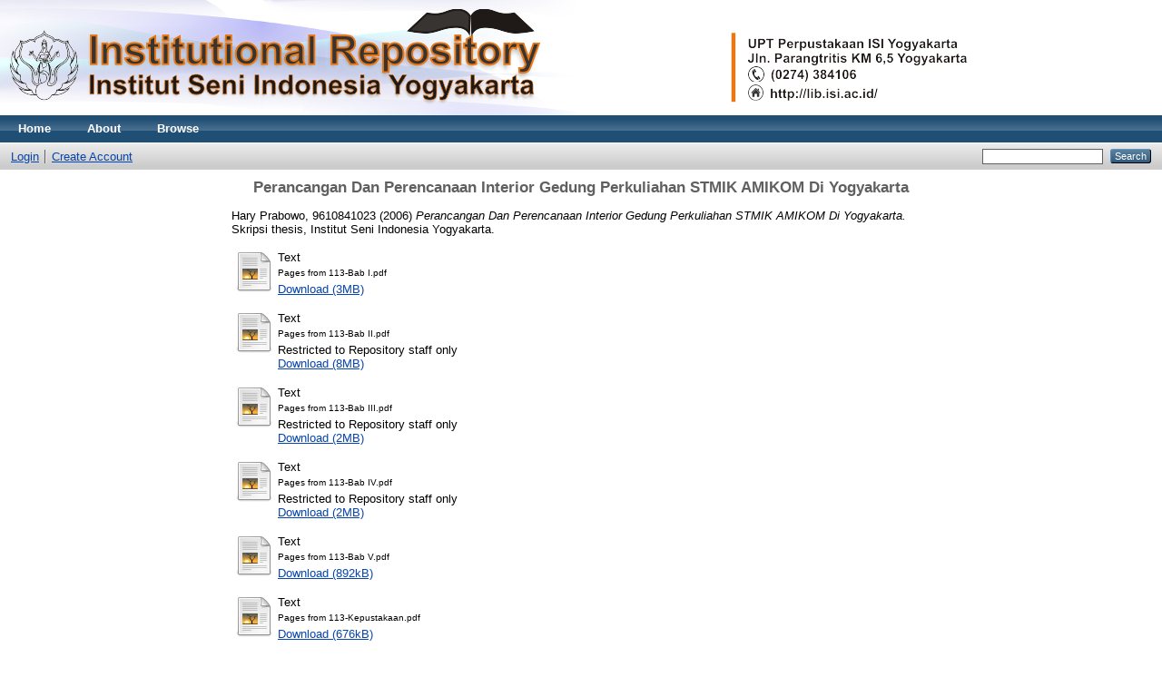

--- FILE ---
content_type: text/html; charset=utf-8
request_url: http://digilib.isi.ac.id/91/
body_size: 5216
content:
<!DOCTYPE html PUBLIC "-//W3C//DTD XHTML 1.0 Transitional//EN" "http://www.w3.org/TR/xhtml1/DTD/xhtml1-transitional.dtd">
<html xmlns="http://www.w3.org/1999/xhtml">
  <head>
    <meta http-equiv="X-UA-Compatible" content="IE=edge" />
    <title> Perancangan Dan Perencanaan Interior Gedung Perkuliahan STMIK AMIKOM Di Yogyakarta  - Digilib</title>
    <link rel="icon" href="/favicon.ico" type="image/x-icon" />
    <link rel="shortcut icon" href="/favicon.ico" type="image/x-icon" />
    <meta name="eprints.eprintid" content="91" />
<meta name="eprints.rev_number" content="25" />
<meta name="eprints.eprint_status" content="archive" />
<meta name="eprints.userid" content="20" />
<meta name="eprints.dir" content="disk0/00/00/00/91" />
<meta name="eprints.datestamp" content="2014-10-20 02:07:16" />
<meta name="eprints.lastmod" content="2014-10-27 06:40:28" />
<meta name="eprints.status_changed" content="2014-10-20 02:07:16" />
<meta name="eprints.type" content="thesis" />
<meta name="eprints.metadata_visibility" content="show" />
<meta name="eprints.creators_name" content="Hary Prabowo, 9610841023" />
<meta name="eprints.corp_creators" content="Fakultas Seni Rupa ISI Yogyakarta" />
<meta name="eprints.title" content="Perancangan Dan Perencanaan Interior Gedung Perkuliahan STMIK AMIKOM Di Yogyakarta" />
<meta name="eprints.ispublished" content="pub" />
<meta name="eprints.subjects" content="IA" />
<meta name="eprints.divisions" content="pro_inter" />
<meta name="eprints.full_text_status" content="restricted" />
<meta name="eprints.abstract" content="Dalam merencanakan sebuah desain interior pada gedung perkuliahan saat ini, dibutuhkan beberapa perangkat serta konsep pemikiran secara kreatif. Upaya tersebut ditempuh guna menciptakan suasana serta image sesuai dengan tuntutan bidang didalamnya pada perkembangan zamannya. Untuk mendapatkan berbagai keinginan diatas yaitu mcnghindari bentuk desain yang konvensional, beberapa aspek yang perlu diperhatikan dalam perancangan ulang (re-design) STMIK AMIKOM YOGYAKARTA adalah:
l. Penerapan gaya modern yang simpel dalam interior bangunan gcdung perkuliahan dengan menggunakan bentuk-bentuk geometris (segi empat, lingkaran) secara simple dan pemilihan warna monochrome dengan sedikit aksen memiliki nilai tmnsformasi yang akan memberikan image serta daya tarik tersendiri
2. Perancangan Interior pada sebuah gedung perkulianan saat ini sangat diperlukan penanganan khusus, mengingat perancangan tersebut mempunyai spesiﬁkasi serta persyaratan khususnya akan memberikan nilai kenyamanan dan kelancaran guna meningkatkan mutu pendidiknn, dimana STMIK AMIKOM seterusnya bisa diharapkan sebagai sebuah lembaga pendidikan ditingkat pasca- sarjana yang mempunyai citra eksklusif, hal tersebut tidak bisa lepas dari image dan citra dari interior gedungnya.
3 Untuk mengakomodasi segala kegiatan didalam proses belajar mengajar disamping memperhatikan desain pada ruangan kantor dan kelas juga dibutuhkan pencitraan ruang-ruang penunjang lainnya, seperti ruang diskusi mahasiswa, ruang perpustakaan, ruang internet, ruang laboratorium, dan ruang kantin yang memadai sesuai dengan kondisi dan kebutuhannya.
4. Secara keseluruhan penerapan konsep dasar gaya modern yang simpel dalam perancangan desain interior ruang perkuliahan ini, penyatuan antara bentuk Fisik ruangan melipuli unsur pembentuk ruang, tata kondisional dengan beberapa perangkat lain yang ada didalamnya (perabot) fungsi serta nilai pakai perancangannya terangkum dalam satu karakter. Penyatuan ini bertujuan untuk menyelaraskan dan mendinamisasikan unsur estetis yang dimunculkan dari tema yang ditentukan untuk pemakainya .
5. Pola arus sirkulasi dan zoning sangat mempangaruhi dalam menciptakan efektiﬁtas dan efsiensi kerja, sehingga mendukung kualitas dan kuantitas kerja para pemakainya." />
<meta name="eprints.date" content="2006-10-20" />
<meta name="eprints.date_type" content="published" />
<meta name="eprints.institution" content="Institut Seni Indonesia Yogyakarta" />
<meta name="eprints.department" content="Desain Interior – FSR ISI Yogyakarta" />
<meta name="eprints.thesis_type" content="skripsi" />
<meta name="eprints.funders" content="Institut Seni Indonesia Yogyakarta" />
<meta name="eprints.citation" content="  Hary Prabowo, 9610841023  (2006) Perancangan Dan Perencanaan Interior Gedung Perkuliahan STMIK AMIKOM Di Yogyakarta.  Skripsi thesis, Institut Seni Indonesia Yogyakarta.   " />
<meta name="eprints.document_url" content="http://digilib.isi.ac.id/91/1/Pages%20from%20113-Bab%20I.pdf" />
<meta name="eprints.document_url" content="http://digilib.isi.ac.id/91/2/Pages%20from%20113-Bab%20II.pdf" />
<meta name="eprints.document_url" content="http://digilib.isi.ac.id/91/3/Pages%20from%20113-Bab%20III.pdf" />
<meta name="eprints.document_url" content="http://digilib.isi.ac.id/91/4/Pages%20from%20113-Bab%20IV.pdf" />
<meta name="eprints.document_url" content="http://digilib.isi.ac.id/91/5/Pages%20from%20113-Bab%20V.pdf" />
<meta name="eprints.document_url" content="http://digilib.isi.ac.id/91/6/Pages%20from%20113-Kepustakaan.pdf" />
<meta name="eprints.document_url" content="http://digilib.isi.ac.id/91/7/Pages%20from%20113-Lampiran.pdf" />
<link rel="schema.DC" href="http://purl.org/DC/elements/1.0/" />
<meta name="DC.relation" content="http://digilib.isi.ac.id/91/" />
<meta name="DC.title" content="Perancangan Dan Perencanaan Interior Gedung Perkuliahan STMIK AMIKOM Di Yogyakarta" />
<meta name="DC.creator" content="Hary Prabowo, 9610841023" />
<meta name="DC.subject" content="Disain Interior" />
<meta name="DC.description" content="Dalam merencanakan sebuah desain interior pada gedung perkuliahan saat ini, dibutuhkan beberapa perangkat serta konsep pemikiran secara kreatif. Upaya tersebut ditempuh guna menciptakan suasana serta image sesuai dengan tuntutan bidang didalamnya pada perkembangan zamannya. Untuk mendapatkan berbagai keinginan diatas yaitu mcnghindari bentuk desain yang konvensional, beberapa aspek yang perlu diperhatikan dalam perancangan ulang (re-design) STMIK AMIKOM YOGYAKARTA adalah:
l. Penerapan gaya modern yang simpel dalam interior bangunan gcdung perkuliahan dengan menggunakan bentuk-bentuk geometris (segi empat, lingkaran) secara simple dan pemilihan warna monochrome dengan sedikit aksen memiliki nilai tmnsformasi yang akan memberikan image serta daya tarik tersendiri
2. Perancangan Interior pada sebuah gedung perkulianan saat ini sangat diperlukan penanganan khusus, mengingat perancangan tersebut mempunyai spesiﬁkasi serta persyaratan khususnya akan memberikan nilai kenyamanan dan kelancaran guna meningkatkan mutu pendidiknn, dimana STMIK AMIKOM seterusnya bisa diharapkan sebagai sebuah lembaga pendidikan ditingkat pasca- sarjana yang mempunyai citra eksklusif, hal tersebut tidak bisa lepas dari image dan citra dari interior gedungnya.
3 Untuk mengakomodasi segala kegiatan didalam proses belajar mengajar disamping memperhatikan desain pada ruangan kantor dan kelas juga dibutuhkan pencitraan ruang-ruang penunjang lainnya, seperti ruang diskusi mahasiswa, ruang perpustakaan, ruang internet, ruang laboratorium, dan ruang kantin yang memadai sesuai dengan kondisi dan kebutuhannya.
4. Secara keseluruhan penerapan konsep dasar gaya modern yang simpel dalam perancangan desain interior ruang perkuliahan ini, penyatuan antara bentuk Fisik ruangan melipuli unsur pembentuk ruang, tata kondisional dengan beberapa perangkat lain yang ada didalamnya (perabot) fungsi serta nilai pakai perancangannya terangkum dalam satu karakter. Penyatuan ini bertujuan untuk menyelaraskan dan mendinamisasikan unsur estetis yang dimunculkan dari tema yang ditentukan untuk pemakainya .
5. Pola arus sirkulasi dan zoning sangat mempangaruhi dalam menciptakan efektiﬁtas dan efsiensi kerja, sehingga mendukung kualitas dan kuantitas kerja para pemakainya." />
<meta name="DC.date" content="2006-10-20" />
<meta name="DC.type" content="Thesis" />
<meta name="DC.type" content="NonPeerReviewed" />
<meta name="DC.format" content="text" />
<meta name="DC.language" content="en" />
<meta name="DC.identifier" content="http://digilib.isi.ac.id/91/1/Pages%20from%20113-Bab%20I.pdf" />
<meta name="DC.format" content="text" />
<meta name="DC.language" content="en" />
<meta name="DC.identifier" content="http://digilib.isi.ac.id/91/2/Pages%20from%20113-Bab%20II.pdf" />
<meta name="DC.format" content="text" />
<meta name="DC.language" content="en" />
<meta name="DC.identifier" content="http://digilib.isi.ac.id/91/3/Pages%20from%20113-Bab%20III.pdf" />
<meta name="DC.format" content="text" />
<meta name="DC.language" content="en" />
<meta name="DC.identifier" content="http://digilib.isi.ac.id/91/4/Pages%20from%20113-Bab%20IV.pdf" />
<meta name="DC.format" content="text" />
<meta name="DC.language" content="en" />
<meta name="DC.identifier" content="http://digilib.isi.ac.id/91/5/Pages%20from%20113-Bab%20V.pdf" />
<meta name="DC.format" content="text" />
<meta name="DC.language" content="en" />
<meta name="DC.identifier" content="http://digilib.isi.ac.id/91/6/Pages%20from%20113-Kepustakaan.pdf" />
<meta name="DC.format" content="text" />
<meta name="DC.language" content="en" />
<meta name="DC.identifier" content="http://digilib.isi.ac.id/91/7/Pages%20from%20113-Lampiran.pdf" />
<meta name="DC.identifier" content="  Hary Prabowo, 9610841023  (2006) Perancangan Dan Perencanaan Interior Gedung Perkuliahan STMIK AMIKOM Di Yogyakarta.  Skripsi thesis, Institut Seni Indonesia Yogyakarta.   " />
<link rel="alternate" href="http://digilib.isi.ac.id/cgi/export/eprint/91/RDFNT/digilib-eprint-91.nt" type="text/plain" title="RDF+N-Triples" />
<link rel="alternate" href="http://digilib.isi.ac.id/cgi/export/eprint/91/Simple/digilib-eprint-91.txt" type="text/plain; charset=utf-8" title="Simple Metadata" />
<link rel="alternate" href="http://digilib.isi.ac.id/cgi/export/eprint/91/Atom/digilib-eprint-91.xml" type="application/atom+xml;charset=utf-8" title="Atom" />
<link rel="alternate" href="http://digilib.isi.ac.id/cgi/export/eprint/91/Text/digilib-eprint-91.txt" type="text/plain; charset=utf-8" title="ASCII Citation" />
<link rel="alternate" href="http://digilib.isi.ac.id/cgi/export/eprint/91/DC/digilib-eprint-91.txt" type="text/plain; charset=utf-8" title="Dublin Core" />
<link rel="alternate" href="http://digilib.isi.ac.id/cgi/export/eprint/91/XML/digilib-eprint-91.xml" type="application/vnd.eprints.data+xml; charset=utf-8" title="EP3 XML" />
<link rel="alternate" href="http://digilib.isi.ac.id/cgi/export/eprint/91/COinS/digilib-eprint-91.txt" type="text/plain; charset=utf-8" title="OpenURL ContextObject in Span" />
<link rel="alternate" href="http://digilib.isi.ac.id/cgi/export/eprint/91/HTML/digilib-eprint-91.html" type="text/html; charset=utf-8" title="HTML Citation" />
<link rel="alternate" href="http://digilib.isi.ac.id/cgi/export/eprint/91/RDFXML/digilib-eprint-91.rdf" type="application/rdf+xml" title="RDF+XML" />
<link rel="alternate" href="http://digilib.isi.ac.id/cgi/export/eprint/91/DIDL/digilib-eprint-91.xml" type="text/xml; charset=utf-8" title="MPEG-21 DIDL" />
<link rel="alternate" href="http://digilib.isi.ac.id/cgi/export/eprint/91/RDFN3/digilib-eprint-91.n3" type="text/n3" title="RDF+N3" />
<link rel="alternate" href="http://digilib.isi.ac.id/cgi/export/eprint/91/ContextObject/digilib-eprint-91.xml" type="text/xml; charset=utf-8" title="OpenURL ContextObject" />
<link rel="alternate" href="http://digilib.isi.ac.id/cgi/export/eprint/91/MODS/digilib-eprint-91.xml" type="text/xml; charset=utf-8" title="MODS" />
<link rel="alternate" href="http://digilib.isi.ac.id/cgi/export/eprint/91/RIS/digilib-eprint-91.ris" type="text/plain" title="Reference Manager" />
<link rel="alternate" href="http://digilib.isi.ac.id/cgi/export/eprint/91/CSV/digilib-eprint-91.csv" type="text/csv; charset=utf-8" title="Multiline CSV" />
<link rel="alternate" href="http://digilib.isi.ac.id/cgi/export/eprint/91/Refer/digilib-eprint-91.refer" type="text/plain" title="Refer" />
<link rel="alternate" href="http://digilib.isi.ac.id/cgi/export/eprint/91/JSON/digilib-eprint-91.js" type="application/json; charset=utf-8" title="JSON" />
<link rel="alternate" href="http://digilib.isi.ac.id/cgi/export/eprint/91/METS/digilib-eprint-91.xml" type="text/xml; charset=utf-8" title="METS" />
<link rel="alternate" href="http://digilib.isi.ac.id/cgi/export/eprint/91/BibTeX/digilib-eprint-91.bib" type="text/plain" title="BibTeX" />
<link rel="alternate" href="http://digilib.isi.ac.id/cgi/export/eprint/91/EndNote/digilib-eprint-91.enw" type="text/plain; charset=utf-8" title="EndNote" />
<link rel="Top" href="http://digilib.isi.ac.id/" />
    <link rel="Sword" href="https://digilib.isi.ac.id/sword-app/servicedocument" />
    <link rel="SwordDeposit" href="https://digilib.isi.ac.id/id/contents" />
    <link rel="Search" type="text/html" href="http://digilib.isi.ac.id/cgi/search" />
    <link rel="Search" type="application/opensearchdescription+xml" href="http://digilib.isi.ac.id/cgi/opensearchdescription" />
    <script type="text/javascript" src="http://www.google.com/jsapi"><!--padder--></script><script type="text/javascript">
// <![CDATA[
google.load("visualization", "1", {packages:["corechart", "geochart"]});
// ]]></script><script type="text/javascript">
// <![CDATA[
var eprints_http_root = "http:\/\/digilib.isi.ac.id";
var eprints_http_cgiroot = "http:\/\/digilib.isi.ac.id\/cgi";
var eprints_oai_archive_id = "digilib.isi.ac.id";
var eprints_logged_in = false;
// ]]></script>
    <style type="text/css">.ep_logged_in { display: none }</style>
    <link rel="stylesheet" type="text/css" href="/style/auto-3.3.14.css" />
    <script type="text/javascript" src="/javascript/auto-3.3.14.js"><!--padder--></script>
    <!--[if lte IE 6]>
        <link rel="stylesheet" type="text/css" href="/style/ie6.css" />
   <![endif]-->
    <meta name="Generator" content="EPrints 3.3.14" />
    <meta http-equiv="Content-Type" content="text/html; charset=UTF-8" />
    <meta http-equiv="Content-Language" content="en" />
    
  </head>
  <body>
    
    <div class="ep_tm_header ep_noprint">
      <div class="ep_tm_site_logo">
        <a href="http://digilib.isi.ac.id/" title="Digilib">
          <img alt="Digilib" src="/images/sitelogo.png" />
        </a>
      </div>
      <ul class="ep_tm_menu">
        <li>
          <a href="http://digilib.isi.ac.id">
            Home
          </a>
        </li>
        <li>
          <a href="http://digilib.isi.ac.id/information.html">
            About
          </a>
        </li>
        <li>
          <a href="http://digilib.isi.ac.id/view/" menu="ep_tm_menu_browse">
            Browse
          </a>
          <ul id="ep_tm_menu_browse" style="display:none;">
            <li>
              <a href="http://digilib.isi.ac.id/view/year/">
                Browse by 
                Year
              </a>
            </li>
            <li>
              <a href="http://digilib.isi.ac.id/view/subjects/">
                Browse by 
                Subject
              </a>
            </li>
            <li>
              <a href="http://digilib.isi.ac.id/view/divisions/">
                Browse by 
                Division
              </a>
            </li>
            <li>
              <a href="http://digilib.isi.ac.id/view/creators/">
                Browse by 
                Author
              </a>
            </li>
          </ul>
        </li>
      </ul>
      <table class="ep_tm_searchbar">
        <tr>
          <td align="left">
            <ul class="ep_tm_key_tools" id="ep_tm_menu_tools"><li><a href="http://digilib.isi.ac.id/cgi/users/home">Login</a></li><li><a href="/cgi/register">Create Account</a></li></ul>
          </td>
          <td align="right" style="white-space: nowrap">
            
            <form method="get" accept-charset="utf-8" action="http://digilib.isi.ac.id/cgi/search" style="display:inline">
              <input class="ep_tm_searchbarbox" size="20" type="text" name="q" />
              <input class="ep_tm_searchbarbutton" value="Search" type="submit" name="_action_search" />
              <input type="hidden" name="_action_search" value="Search" />
              <input type="hidden" name="_order" value="bytitle" />
              <input type="hidden" name="basic_srchtype" value="ALL" />
              <input type="hidden" name="_satisfyall" value="ALL" />
            </form>
          </td>
        </tr>
      </table>
    </div>
    <div>
      <div class="ep_tm_page_content">
        <h1 class="ep_tm_pagetitle">
          

Perancangan Dan Perencanaan Interior Gedung Perkuliahan STMIK AMIKOM Di Yogyakarta


        </h1>
        <div class="ep_summary_content"><div class="ep_summary_content_left"></div><div class="ep_summary_content_right"></div><div class="ep_summary_content_top"></div><div class="ep_summary_content_main">

  <p style="margin-bottom: 1em">
    


    <span class="person_name">Hary Prabowo, 9610841023</span>
  

(2006)

<em>Perancangan Dan Perencanaan Interior Gedung Perkuliahan STMIK AMIKOM Di Yogyakarta.</em>


    Skripsi thesis, Institut Seni Indonesia Yogyakarta.
  




  </p>

  

  

    
  
    
      
      <table>
        
          <tr>
            <td valign="top" align="right"><a class="ep_document_link" href="http://digilib.isi.ac.id/91/1/Pages%20from%20113-Bab%20I.pdf"><img class="ep_doc_icon" alt="[img]" src="http://digilib.isi.ac.id/style/images/fileicons/text.png" border="0" /></a></td>
            <td valign="top">
              

<!-- document citation -->


<span class="ep_document_citation">
<span class="document_format">Text</span>
<br /><span class="document_filename">Pages from 113-Bab I.pdf</span>



</span>

<br />
              <a href="http://digilib.isi.ac.id/91/1/Pages%20from%20113-Bab%20I.pdf" class="ep_document_link">Download (3MB)</a>
              
			  
			  
              
  
              <ul>
              
              </ul>
            </td>
          </tr>
        
          <tr>
            <td valign="top" align="right"><a href="http://digilib.isi.ac.id/91/2/Pages%20from%20113-Bab%20II.pdf" class="ep_document_link"><img class="ep_doc_icon" alt="[img]" src="http://digilib.isi.ac.id/style/images/fileicons/text.png" border="0" /></a></td>
            <td valign="top">
              

<!-- document citation -->


<span class="ep_document_citation">
<span class="document_format">Text</span>
<br /><span class="document_filename">Pages from 113-Bab II.pdf</span>


  <br />Restricted to Repository staff only


</span>

<br />
              <a href="http://digilib.isi.ac.id/91/2/Pages%20from%20113-Bab%20II.pdf" class="ep_document_link">Download (8MB)</a>
              
              
  
              <ul>
              
              </ul>
            </td>
          </tr>
        
          <tr>
            <td valign="top" align="right"><a href="http://digilib.isi.ac.id/91/3/Pages%20from%20113-Bab%20III.pdf" class="ep_document_link"><img class="ep_doc_icon" alt="[img]" src="http://digilib.isi.ac.id/style/images/fileicons/text.png" border="0" /></a></td>
            <td valign="top">
              

<!-- document citation -->


<span class="ep_document_citation">
<span class="document_format">Text</span>
<br /><span class="document_filename">Pages from 113-Bab III.pdf</span>


  <br />Restricted to Repository staff only


</span>

<br />
              <a href="http://digilib.isi.ac.id/91/3/Pages%20from%20113-Bab%20III.pdf" class="ep_document_link">Download (2MB)</a>
              
              
  
              <ul>
              
              </ul>
            </td>
          </tr>
        
          <tr>
            <td valign="top" align="right"><a class="ep_document_link" href="http://digilib.isi.ac.id/91/4/Pages%20from%20113-Bab%20IV.pdf"><img class="ep_doc_icon" alt="[img]" src="http://digilib.isi.ac.id/style/images/fileicons/text.png" border="0" /></a></td>
            <td valign="top">
              

<!-- document citation -->


<span class="ep_document_citation">
<span class="document_format">Text</span>
<br /><span class="document_filename">Pages from 113-Bab IV.pdf</span>


  <br />Restricted to Repository staff only


</span>

<br />
              <a href="http://digilib.isi.ac.id/91/4/Pages%20from%20113-Bab%20IV.pdf" class="ep_document_link">Download (2MB)</a>
              
              
  
              <ul>
              
              </ul>
            </td>
          </tr>
        
          <tr>
            <td valign="top" align="right"><a class="ep_document_link" href="http://digilib.isi.ac.id/91/5/Pages%20from%20113-Bab%20V.pdf"><img class="ep_doc_icon" alt="[img]" src="http://digilib.isi.ac.id/style/images/fileicons/text.png" border="0" /></a></td>
            <td valign="top">
              

<!-- document citation -->


<span class="ep_document_citation">
<span class="document_format">Text</span>
<br /><span class="document_filename">Pages from 113-Bab V.pdf</span>



</span>

<br />
              <a href="http://digilib.isi.ac.id/91/5/Pages%20from%20113-Bab%20V.pdf" class="ep_document_link">Download (892kB)</a>
              
			  
			  
              
  
              <ul>
              
              </ul>
            </td>
          </tr>
        
          <tr>
            <td valign="top" align="right"><a href="http://digilib.isi.ac.id/91/6/Pages%20from%20113-Kepustakaan.pdf" class="ep_document_link"><img class="ep_doc_icon" alt="[img]" src="http://digilib.isi.ac.id/style/images/fileicons/text.png" border="0" /></a></td>
            <td valign="top">
              

<!-- document citation -->


<span class="ep_document_citation">
<span class="document_format">Text</span>
<br /><span class="document_filename">Pages from 113-Kepustakaan.pdf</span>



</span>

<br />
              <a href="http://digilib.isi.ac.id/91/6/Pages%20from%20113-Kepustakaan.pdf" class="ep_document_link">Download (676kB)</a>
              
			  
			  
              
  
              <ul>
              
              </ul>
            </td>
          </tr>
        
          <tr>
            <td valign="top" align="right"><a class="ep_document_link" href="http://digilib.isi.ac.id/91/7/Pages%20from%20113-Lampiran.pdf"><img class="ep_doc_icon" alt="[img]" src="http://digilib.isi.ac.id/style/images/fileicons/text.png" border="0" /></a></td>
            <td valign="top">
              

<!-- document citation -->


<span class="ep_document_citation">
<span class="document_format">Text</span>
<br /><span class="document_filename">Pages from 113-Lampiran.pdf</span>


  <br />Restricted to Repository staff only


</span>

<br />
              <a href="http://digilib.isi.ac.id/91/7/Pages%20from%20113-Lampiran.pdf" class="ep_document_link">Download (9MB)</a>
              
              
  
              <ul>
              
              </ul>
            </td>
          </tr>
        
      </table>
    

  

  

  
    <h2>Abstract</h2>
    <p style="text-align: left; margin: 1em auto 0em auto">Dalam merencanakan sebuah desain interior pada gedung perkuliahan saat ini, dibutuhkan beberapa perangkat serta konsep pemikiran secara kreatif. Upaya tersebut ditempuh guna menciptakan suasana serta image sesuai dengan tuntutan bidang didalamnya pada perkembangan zamannya. Untuk mendapatkan berbagai keinginan diatas yaitu mcnghindari bentuk desain yang konvensional, beberapa aspek yang perlu diperhatikan dalam perancangan ulang (re-design) STMIK AMIKOM YOGYAKARTA adalah:&#13;
l. Penerapan gaya modern yang simpel dalam interior bangunan gcdung perkuliahan dengan menggunakan bentuk-bentuk geometris (segi empat, lingkaran) secara simple dan pemilihan warna monochrome dengan sedikit aksen memiliki nilai tmnsformasi yang akan memberikan image serta daya tarik tersendiri&#13;
2. Perancangan Interior pada sebuah gedung perkulianan saat ini sangat diperlukan penanganan khusus, mengingat perancangan tersebut mempunyai spesiﬁkasi serta persyaratan khususnya akan memberikan nilai kenyamanan dan kelancaran guna meningkatkan mutu pendidiknn, dimana STMIK AMIKOM seterusnya bisa diharapkan sebagai sebuah lembaga pendidikan ditingkat pasca- sarjana yang mempunyai citra eksklusif, hal tersebut tidak bisa lepas dari image dan citra dari interior gedungnya.&#13;
3 Untuk mengakomodasi segala kegiatan didalam proses belajar mengajar disamping memperhatikan desain pada ruangan kantor dan kelas juga dibutuhkan pencitraan ruang-ruang penunjang lainnya, seperti ruang diskusi mahasiswa, ruang perpustakaan, ruang internet, ruang laboratorium, dan ruang kantin yang memadai sesuai dengan kondisi dan kebutuhannya.&#13;
4. Secara keseluruhan penerapan konsep dasar gaya modern yang simpel dalam perancangan desain interior ruang perkuliahan ini, penyatuan antara bentuk Fisik ruangan melipuli unsur pembentuk ruang, tata kondisional dengan beberapa perangkat lain yang ada didalamnya (perabot) fungsi serta nilai pakai perancangannya terangkum dalam satu karakter. Penyatuan ini bertujuan untuk menyelaraskan dan mendinamisasikan unsur estetis yang dimunculkan dari tema yang ditentukan untuk pemakainya .&#13;
5. Pola arus sirkulasi dan zoning sangat mempangaruhi dalam menciptakan efektiﬁtas dan efsiensi kerja, sehingga mendukung kualitas dan kuantitas kerja para pemakainya.</p>
  

  <table style="margin-bottom: 1em; margin-top: 1em;" cellpadding="3">
    <tr>
      <th align="right">Item Type:</th>
      <td>
        Thesis
        
        
        (Skripsi)
      </td>
    </tr>
    
    
      
    
      
        <tr>
          <th align="right">Creators:</th>
          <td valign="top"><table border="1" cellspacing="0" cellpadding="2"><tr><th>Creators</th><th>NIM/NIP/NIDN/NIDK</th></tr><tr><td><span class="person_name">Hary Prabowo, 9610841023</span></td><td>UNSPECIFIED</td></tr></table></td>
        </tr>
      
    
      
    
      
        <tr>
          <th align="right">Department:</th>
          <td valign="top">Desain Interior – FSR ISI Yogyakarta</td>
        </tr>
      
    
      
    
      
    
      
        <tr>
          <th align="right">Subjects:</th>
          <td valign="top"><a href="http://digilib.isi.ac.id/view/subjects/IA.html">Disain &gt; Disain Interior</a></td>
        </tr>
      
    
      
        <tr>
          <th align="right">Divisions:</th>
          <td valign="top"><a href="http://digilib.isi.ac.id/view/divisions/pro=5Finter/">Fakultas Seni Rupa &gt; Jurusan Disain &gt; Disain Interior</a></td>
        </tr>
      
    
      
    
      
        <tr>
          <th align="right">Depositing User:</th>
          <td valign="top">

<span class="ep_name_citation"><span class="person_name">jody JS Santoso</span></span>

</td>
        </tr>
      
    
      
        <tr>
          <th align="right">Date Deposited:</th>
          <td valign="top">20 Oct 2014 02:07</td>
        </tr>
      
    
      
        <tr>
          <th align="right">Last Modified:</th>
          <td valign="top">27 Oct 2014 06:40</td>
        </tr>
      
    
    <tr>
      <th align="right">URI:</th>
      <td valign="top"><a href="http://digilib.isi.ac.id/id/eprint/91">http://digilib.isi.ac.id/id/eprint/91</a></td>
    </tr>
  </table>

  
  

  
    <h3>Actions (login required)</h3>
    <table class="ep_summary_page_actions">
    
      <tr>
        <td><a href="/cgi/users/home?screen=EPrint%3A%3AView&amp;eprintid=91"><img src="/style/images/action_view.png" title="View Item" alt="View Item" class="ep_form_action_icon" /></a></td>
        <td>View Item</td>
      </tr>
    
    </table>
  

</div><div class="ep_summary_content_bottom"></div><div class="ep_summary_content_after"></div></div>
      </div>
    </div>
    <div class="ep_tm_footer ep_noprint">
      <div class="ep_tm_eprints_logo">
        <a href="http://eprints.org/software/">
          
      

    
    
<a href="http://statcounter.com/p11314452/?guest=1">Visitor Pengunjung </a> 

   
<div id="statcounter_image" style="display:inline;"><a title="site stats" href="https://statcounter.com/" class="statcounter"><img src="https://c.statcounter.com/11314452/0/2e3b4699/0/" alt="site stats" /></a>
<a href="https://statcounter.com/p11314452/?guest=1">.</a></div>
          
          
          
         <a href="https://wa.me/6285102890065?text=Isi Pesan">Kontak Admin</a> 
          <img alt="WhatsapLogo" src="/images/Whatsaplogo.gif" />
          
           <a href="https://id-id.facebook.com/perpusISIJogja/">Facebook</a> 
          <img alt="FacebookLogo" src="/images/Facebooklogo.gif" />
          
          <a href="https://www.instagram.com/perpus_isi_jogja/?hl=id/">Instagram</a> 
          <img alt="IGLogo" src="/images/IGlogo.gif" />
          
          <a href="https://www.youtube.com/c/UPTPERPUSTAKAANISIYOGYAKARTA">Youtube</a> 
          <img alt="YTLogo" src="/images/YTlogo.gif" />
          
          <img alt="EPrints Logo" src="/images/eprintslogo.gif" />
        </a>
      </div>
      <div>Digilib is powered by <em><a href="http://eprints.org/software/">EPrints 3</a></em> which is developed by the <a href="http://www.ecs.soton.ac.uk/">School of Electronics and Computer Science</a> at the University of Southampton. <a href="http://digilib.isi.ac.id/eprints/">More information and software credits</a>.</div>
    </div>
  </body>
</html>